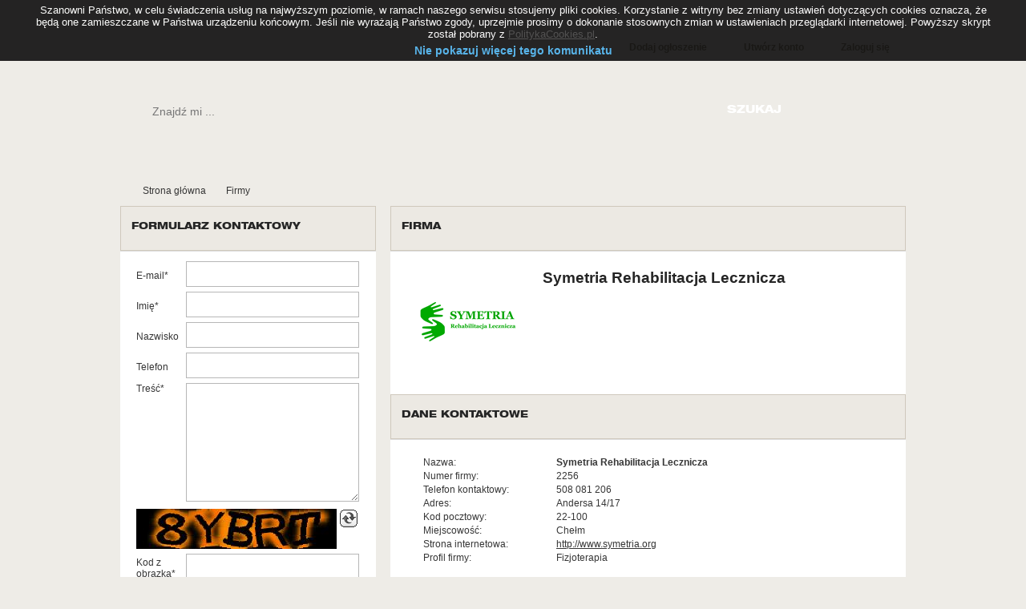

--- FILE ---
content_type: text/html; charset=utf-8
request_url: https://www.medkursy.pl/baza-firm/symetria-rehabilitacja-lecznicza,2256.html
body_size: 7800
content:
<!DOCTYPE html>
<html>
    <head>
        <title>Symetria Rehabilitacja Lecznicza - firmy z branży medycznej - medkursy.pl</title>
        <link href="/favicon.ico" rel="shortcut icon" type="image/x-icon" />
        <meta http-equiv="Content-Type" content="text/html; charset=utf-8"/>
            <meta name="viewport" content="width=device-width,initial-scale=1,maximum-scale=1,user-scalable=no">
    <meta http-equiv="X-UA-Compatible" content="IE=edge,chrome=1">
    <meta name="HandheldFriendly" content="true">
        <link href="/Content/css?v=4Av_AtFLHRDyKyR3XicyKflObcvmqfAoPvWueE0ZYs41" rel="stylesheet"/>

        <script src="/bundles/modernizr?v=_crq2QUT7I_NAMAaEv7T-Hgr0jkqYYHmaNBKKo2em_Q1"></script>

        <script src="/bundles/jquery?v=wlok7G7H2mp32MkmkQG__O7fmNxAAhlxD1JqaS0pQ5I1"></script>

        <script src="/bundles/jqueryval?v=kTAA0UCBP0L4CjEgW5xDZgQ1Izgx2SS20_k2_EV2U1o1"></script>

            <link rel="apple-touch-icon" href="/Images/apple_icon.png">
    <script>
      (function(i,s,o,g,r,a,m){i['GoogleAnalyticsObject']=r;i[r]=i[r]||function(){
      (i[r].q=i[r].q||[]).push(arguments)},i[r].l=1*new Date();a=s.createElement(o),
      m=s.getElementsByTagName(o)[0];a.async=1;a.src=g;m.parentNode.insertBefore(a,m)
      })(window,document,'script','//www.google-analytics.com/analytics.js','ga');
      ga('create', 'UA-60176655-1', 'auto');
      ga('send', 'pageview');
    </script>
        
        
        <link href="/BotDetectCaptcha.ashx?get=layoutStyleSheet" rel="stylesheet" type="text/css" />
    </head>
    <body>
        <div class="BACK">
            <div class="MAIN REL">
                <div class="TOP">
                    <div class="LOGO L">
	<a href="/" title="www.medkursy.pl">
		<img alt="" src="/Images/logo.png"/>
	</a>
</div>
                    
    <div class="L_MENU R">
        <a href="/dodaj-ogloszenie/" class="">Dodaj ogłoszenie</a>
        <span class="SPACER"></span>
        <a class="B_BACK" href="/konto/register/">Utw&#243;rz konto</a>
        <span class="SPACER"></span>
        <a class="A_BACK" href="/konto/login/">Zaloguj się</a>
        <div class="CLEAR"></div>
    </div>

                    <div class="CLEAR"></div>
                </div>
                <!--<div class="COLOR_MENU">
    <a href="/dodaj-kurs/" class="B_COLOR_M" title="Dodaj kurs">
        <div class="TEXT_NOBOOT">DODAJ</div>
        <span class="TEXT_BOOT">KURS</span>
        <span class="PLUS">
        <img alt="" src="/Images/plus.png"/>
        </span>
    </a>
    <a href="/dodaj-konferencje/" class="O_COLOR_M" title="Dodaj konferencję">
        <div class="TEXT_NOBOOT">DODAJ</div>
        <span class="TEXT_BOOT">KONFERENCJĘ</span>
        <span class="PLUS">
        <img alt="" src="/Images/plus.png"/>
        </span>
    </a>
    <a href="/dodaj-ogloszenie/" class="O_COLOR_R" title="Dodaj ogłoszenie">
        <div class="TEXT_NOBOOT">DODAJ</div>
        <span class="TEXT_BOOT">OGŁOSZENIE</span>
        <span class="PLUS">
        <img alt="" src="/Images/plus.png"/>
        </span>
    </a>
    <a href="/cennik/" class="O_COLOR_BL" title="Reklama">
        <div class="TEXT_NOBOOT">WYPROMUJ</div>
        <span class="TEXT_BOOT">SWOJĄ OFERTĘ</span>
        <span class="PLUS">
        <img alt="" src="/Images/heart.png"/>
        </span>
    </a>
</div>
<div class="MENU">
    <ul class="MENU_UL">
        <li class="MENU_PAD"><a href="/" title="www.medkursy.pl"><img alt="" src="/Images/home.png"/></a></li>
        <li class="SPAC_GRAY"></li>
        <li class="MENU_LI PARENT"><a href="/kursy/" title="Kursy">Kursy</a></li>
        <li class="SPAC_GRAY"></li>
        <li class="MENU_LI"><a href="/konferencje/" title="Konferencje">Konferencje</a></li>
        <li class="SPAC_GRAY"></li>
        <li class="MENU_LI"><a href="/baza-firm/" title="Firmy">Firmy</a></li>
        <li class="SPAC_GRAY"></li>
        <li class="MENU_LI"><a href="/praca/" title="Oferty pracy">Oferty pracy</a></li>
        <li class="SPAC_GRAY"></li>
        <li class="MENU_LI"><a href="/profile-uzytkownikow/" title="Użytkownicy">Użytkownicy</a></li>
        <li class="SPAC_GRAY"></li>
        <li class="MENU_LI"><a href="/szkoly/" title="Szkoły i Uczelnie">Szkoły i Uczelnie</a></li>
    </ul>
    <div class="CLEAR"></div>
</div>-->

                <div class="CLEAR"></div>		
				
                <div class="SEARCH">
    <div class="CONTENT">
<form action="/szukaj/" method="get">            <div class="CONT_L">
                <input class="CONT_L_INP SEARCH_INPUT" name="q" type="text" placeholder="Znajdź mi ..." />
            </div>
            <div class="CONT_R">
                <input class="BTN_CONT_R" type="submit" value="SZUKAJ" />
            </div>
            <div class="CLEAR"></div>
</form>    </div>
</div>
                

    <div class="SMALL_MENU">
        <a href="/" class="SM_HOME" title="www.medkursy.pl">Strona gł&#243;wna</a>
            <span class="SPACER_SM_MENU"></span>
                <a href="/baza-firm/" title="Firmy">Firmy</a>
    </div>


            
                <div class="CONTENT_MAIN">
                    <div class="CT_L">
<form action="/Contact/_BlockLeftContactUserForm/" data-ajax="true" data-ajax-mode="replace" data-ajax-update="#UserContact" id="form0" method="post"><input name="__RequestVerificationToken" type="hidden" value="-Rf1T2QV8-y90MsgQZDuH-TflfsLg-G1eOmDojF3dYfdcx9IkfusH1xUJylrekHra8chsZtl6N3WEYR8PDsk4mrpl0EWlHS9_eN95vcWURg1" />    <section id ="UserContact">
        <div class="MB20">
	<div class="CONT_TOP">
		<div class="TITLE">FORMULARZ KONTAKTOWY</div>
	</div>
    <div class="BOTT_CONT PAD_TAB">
        <input data-val="true" data-val-number="The field UserID must be a number." data-val-required="The UserID field is required." id="UserID" name="UserID" type="hidden" value="2256" />
        <input data-val="true" data-val-required="The Logged field is required." id="Logged" name="Logged" type="hidden" value="False" />
        <table class="TABLE">
            <tr>
                <td style="width: 60px;">
                    <label class="REQUIRE" for="Email">E-mail</label>
                </td>
                <td class="P5">
                    <input data-val="true" data-val-email="Pole E-mail jest wymagane" data-val-required="Pole E-mail jest wymagane" id="Email" name="Email" style="width: 197px;" type="text" value="" />
                    <span class="field-validation-valid" data-valmsg-for="Email" data-valmsg-replace="true"></span>
                </td>
            </tr>
            <tr>
                <td style="width: 60px;">
                    <label class="REQUIRE" for="Name">Imię</label>
                </td>
                <td class="P5">
                    <input data-val="true" data-val-required="Pole Imię jest wymagane" id="Name" name="Name" style="width: 197px;" type="text" value="" />
                    <span class="field-validation-valid" data-valmsg-for="Name" data-valmsg-replace="true"></span>
                </td>
            </tr>
            <tr>
                <td style="width: 60px;">
                    <label for="Surname">Nazwisko</label>
                </td>
                <td class="P5">
                    <input id="Surname" name="Surname" style="width: 197px;" type="text" value="" />
                </td>
            </tr>
            <tr>
                <td style="width: 60px;">
                    <label for="Phone">Telefon</label>
                </td>
                <td class="P5">
                    <input id="Phone" name="Phone" style="width: 197px;" type="text" value="" />
                </td>
            </tr>
            <tr>
                <td style="width: 60px; vertical-align: top;">
                    <label class="REQUIRE" for="Text">Treść</label>
                </td>
                <td class="P5">
                    <textarea cols="20" data-val="true" data-val-required="Pole Treść jest wymagane" id="Text" name="Text" rows="2" style="width: 197px; height: 130px;">
</textarea>
                    <span class="field-validation-valid" data-valmsg-for="Text" data-valmsg-replace="true"></span>
                </td>
            </tr>
                <tr>
                    <td class="P5" colspan="2">
                        <div>

                            


  <div class="LBD_CaptchaDiv" id="MvcCaptcha_CaptchaDiv" style="width: 280px !important; height: 50px !important;"><!--
 --><div class="LBD_CaptchaImageDiv" id="MvcCaptcha_CaptchaImageDiv" style="width: 250px !important; height: 50px !important;"><!--
   --><a target="_blank" href="http://captcha.com/asp.net-captcha-info.html" title="BotDetect CAPTCHA ASP.NET Form Validation" onclick="MvcCaptcha.OnHelpLinkClick(); return MvcCaptcha.FollowHelpLink;"><img class="LBD_CaptchaImage" id="MvcCaptcha_CaptchaImage" src="/BotDetectCaptcha.ashx?get=image&amp;c=MvcCaptcha&amp;t=373a4f5670a04dad815a5f59ba7d5207" alt="CAPTCHA" /></a><!-- --></div><!--
 --><div class="LBD_CaptchaIconsDiv" id="MvcCaptcha_CaptchaIconsDiv" style="width: 24px !important;"><!--
   --><a class="LBD_ReloadLink" id="MvcCaptcha_ReloadLink" href="#" onclick="MvcCaptcha.ReloadImage(); this.blur(); return false;" title="Change the CAPTCHA code"><img class="LBD_ReloadIcon" id="MvcCaptcha_ReloadIcon" src="/BotDetectCaptcha.ashx?get=ReloadIcon" alt="Change the CAPTCHA code" /></a><!--
 --></div>
    <script src="/BotDetectCaptcha.ashx?get=clientScriptInclude" type="text/javascript"></script>
    <script type="text/javascript">
    //<![CDATA[
      BotDetect.Init('MvcCaptcha', '373a4f5670a04dad815a5f59ba7d5207', 'CaptchaCode', true, true, true, false, 3600, 7200, 0, true);
    //]]>
    </script>
    <script type="text/javascript">
    //<![CDATA[
      try{(function(){var bdrsn = document.createElement('script'); bdrsn.type = 'text/javascript'; bdrsn.async = true; bdrsn.src = document.location.protocol + '//remote.captcha.com/include.js?i=ATABMAEwATMBMAIxNhQ0rNQkgI3JWozwUUEUEwXspoPF3w'; var fsn = document.getElementsByTagName('script')[0]; fsn.parentNode.insertBefore(bdrsn, fsn);})();} catch(err){}
    //]]>
    </script>
    <input type="hidden" name="LBD_VCID_MvcCaptcha" id="LBD_VCID_MvcCaptcha" value="373a4f5670a04dad815a5f59ba7d5207" />
    <input type="hidden" name="LBD_BackWorkaround_MvcCaptcha" id="LBD_BackWorkaround_MvcCaptcha" value="0" />
  </div>


                        </div>
                    </td>
                </tr>
                <tr>
                    <td style="width: 60px;"><label class="REQUIRE" for="CaptchaCode">Kod z obrazka</label></td>
                    <td class="P5">
                        <div>
                            <input id="CaptchaCode" name="CaptchaCode" style="width: 197px;" type="text" value="" />
                            <span class="field-validation-valid" data-valmsg-for="CaptchaCode" data-valmsg-replace="true"></span>
                        </div>
                    </td>
                </tr>
                <tr>
                    <td style="width: 60px;"></td>
                    <td class="P5">
                        <p>
                            <input data-val="true" data-val-required="The Zgoda field is required." data-val-requiredif="Pole Wyrażam zgodę jest wymagane" data-val-requiredif-dependentproperty="Logged" data-val-requiredif-targetvalue="false" id="Agreement" name="Agreement" type="checkbox" value="true" /><input name="Agreement" type="hidden" value="false" />
                            <label for="Agreement" class="REQUIRE">Wyrażam zgodę na przetwarzanie moich danych osobowych, zgodnie z treścią ustawy z dn. 29 sierpnia 1997r. o ochronie danych osobowych(Dz. U. z 1997r Nr 133 poz. 883)</label>
                            <span class="field-validation-valid" data-valmsg-for="Agreement" data-valmsg-replace="true"></span>
                        </p>
                    </td>
                </tr>
            <tr>
                <td style="width: 60px;"></td>
                <td class="P5">
                    <div class="OR_L_BUTT R">
                        <input type="submit" class="OR_R_BUTT OR_R_BUTTB" value="Wyślij"/>
                    </div>
                </td>
            </tr>
        </table>
    </div>
</div>    
    </section>
</form>
                    </div>
                    <div class="CT_R">
                        

<div class="CONT_TOP">
	<div class="TITLE">FIRMA</div>					
	<div class="CLEAR"></div>
</div>
<div class="BOTT_CONT">
	<div class="PAD_CI">
		<div class="COURSE_INFO">
            <img src="/Uploads/User/2256/Images/Logo symetria.png?width=135&amp;height=135&amp;bgcolor=white" alt=""/>
			<div class="CLEAR"></div>
		</div>
								
		<div class="COURSE_INFO_R">
			<p class="TTITLE">Symetria Rehabilitacja Lecznicza</p>
		</div>
		<div class="CLEAR"></div>
	</div>
</div>	
<div class="CONT_TOP">
    <div class="TITLE">DANE KONTAKTOWE</div>	
    <div class="CLEAR"></div>
</div>
<div class="BOTT_CONT">
    <div class="BC_BOTT">
        <div class="LEFT">
            <table class="TABLE_CD TDFULL">
                <tr>
                    <th>Nazwa:</th>
                    <td class="B">Symetria Rehabilitacja Lecznicza</td>
                </tr>
                <tr>
                    <th>Numer firmy:</th>
                    <td>2256</td>
                </tr>
                    <tr>
                        <th>Telefon kontaktowy:</th>
                        <td>508 081 206</td>
                    </tr>
                                    <tr>
                        <th>Adres:</th>
                        <td>Andersa 14/17</td>
                    </tr>
                                    <tr>
                        <th>Kod pocztowy:</th>
                        <td>22-100</td>
                    </tr>
                                    <tr>
                        <th>Miejscowość:</th>
                        <td>Chełm</td>
                    </tr>
                                    <tr>
                        <th>Strona internetowa:</th>
                        <td><a href="http://www.symetria.org" class="LINK">http://www.symetria.org</a></td>
                    </tr>
                                    <tr>
                        <th>Profil firmy:</th>
                        <td>  
	                            <span class="L">Fizjoterapia</span>
                        </td>
                    </tr>
            </table>
        </div>
        <div class="CLEAR"></div>
    </div>
</div>
<div>				
	<div class="CONT_TOP">
		<div class="TITLE">OFERTA</div>
		<a href="/dodaj-ogloszenie/" class="ORANGE_BTN_L">
			<span class="ORANGE_BTN_R">Dodaj ogłoszenie</span>
		</a>
	</div>
	<div class="BOTT_CONT">
	    <div class="BC_BOTT LIGHTER READ">
    Brak danych
   	        	        <div class="CLEAR"></div>				
	    </div>
	</div>
	<div class="CLEAR"></div>				
</div>


    <div class="CONT_TOP">
        <div class="TITLE">OPIS</div>	
    </div>
    <div class="BOTT_CONT">
        <div class="BC_BOTT READ PB50">
            <p><strong>KURS MOBILIZACJE TKANEK MIĘKKICH (MTM)</strong></p>
<p>Szkolenie ma charakter eklektyczny i obejmuje doniesienia z wybranych systemów szeroko rozumianej terapii manualnej – min. z: masażu łącznotkankowego i segmentarnego, manualnej medycyny mięśniowo-szkieletowej, terapii manualnej holistycznej, rehabilitacji odruchową lokomocją, mięśniowo-powięziowego uwalniania, technik rozluźniania pozycyjnego, głębokiego systemu stabilizacji mięśniowej, medycyny ortopedycznej, masażu głębokiego, rehabilitacji opartej na patobiomechanice, terapii nerwowo-mięśniowej i innych – zintegrowanych neurofizjologiczną koncepcją terapii manualnej tkanek miękkich. Szkolenie ma charakter podyplomowego dokształcania zawodowego: fizjoterapeutów, masażystów i lekarzy. Szkolenie składa się z trzech odrębnych i zamkniętych tematycznie modułów.</p>
<p> </p>
<p><strong>Moduł I: MOBILIZACJE TKANEK MIĘKKICH (MTM I)</strong></p>
<p>Ramowy program 20 godzinnego kursu (godz. wykładowe):</p>
<p>Celem szkolenia jest doskonalenie manualnej oceny i normalizacji dysfunkcji tkanek miękkich opartej na technikach bezpośrednich.</p>
<p>Zagadnienia teoretyczne:</p>
<p><strong>Zagadnienia praktyczne:</strong></p>
<p><span style="text-decoration: underline;">Górny kwadrant ciała</span>:</p>
<ul>
<li>Anatomia palpacyjna i topograficzna struktur górnego kwadrantu ciała.</li>
<li>Badanie i mobilizacje skóry, tkanki łącznej podskórnej, powięzi powierzchownej, powięzi głębokich, więzadeł i mięśni okolic: głowy i szyi, obręczy barkowej, klatki piersiowej i pleców, ramienia, przedramienia i ręki.</li>
</ul>
<p><span style="text-decoration: underline;">Dolny kwadrant ciała</span>:</p>
<ul>
<li>Anatomia palpacyjna i topograficzna struktur dolnego kwadrantu ciała.</li>
<li>Badanie i mobilizacje skóry, tkanki łącznej podskórnej, powięzi powierzchownej, powięzi głębokich, więzadeł i mięśni okolic: brzucha i lędźwi, obręczy biodrowej, biodra i uda, podudzia i stopy.</li>
</ul>
<p><span style="text-decoration: underline;">Techniki dodatkowe</span>:</p>
<p>– PIR kluczowych mięśni;</p>
<p>– badanie i dezaktywacja mięśniowych punktów spustowych;</p>
<p>– ocena i dezaktywacja aktywnych blizn.</p>
<p><span style="text-decoration: underline;">Zagadnienia kliniczne</span>:</p>
<p>– wybrane wzorce zaburzeń powięzi powierzchownej;</p>
<p>– wybrane wzorce zaburzeń powięzi głębokich;</p>
<p>– fenomen łańcuchów dysfunkcji układu ruchu, ich ogniw pierwotnych i wtórnych;</p>
<p>– strategia terapeutyczna;</p>
<p>– reakcje pozabiegowe;</p>
<p>– przeciwwskazania do MTM.</p>
<p> </p>
<p><strong>Prowadzenie kursu:</strong></p>
<p>mgr fizjoterapii Zbigniew Nowosad – terapeuta i nauczyciel terapii manualnej oraz mgr fizjoterapii Jarosław Woźnicki – terapeuta i nauczyciel terapii manualnej. Szkolenie i prowadzący posiadają akredytację Polskiego Towarzystwa Terapii Manualnej w Modelu Holistycznym. Cena kursu: 600 zł za moduł (w cenie kursu książka „Mobilizacje tkanek miękkich” dla każdego uczestnika)</p>
<p> </p>
<p><strong>Kontakt – informacje i zapisy: </strong>Jarosław Woźnicki, tel. 508 081 206, e-mail: <a href="mailto:jarekwoznicki@op.pl">jarekwoznicki@op.pl</a> ; <a href="http://www.symetria.org">www.symetria.org</a></p>
<p> </p>
        </div>
    </div>
    <div class="CLEAR"></div>

                    </div>
                    <div class="CLEAR"></div>
                </div>
			

<div class="BLACK_AREA">
	<div class="BLACK_COLUMN">
	    <div class="BLACK_COL_TITLE">
	        KURSY W MIASTACH
	    </div>
                <a class="LIST_LEVEL_BLACK" href="/pomorskie/sopot/" title="kursy Sopot">kursy Sopot</a>    
                <a class="LIST_LEVEL_BLACK" href="/mazowieckie/warszawa/" title="kursy Warszawa">kursy Warszawa</a>    
                <a class="LIST_LEVEL_BLACK" href="/warminsko-mazurskie/olsztyn/" title="kursy Olsztyn">kursy Olsztyn</a>    
                <a class="LIST_LEVEL_BLACK" href="/podlaskie/lomza/" title="kursy Łomża">kursy Łomża</a>    
                <a class="LIST_LEVEL_BLACK" href="/malopolskie/zakopane/" title="kursy Zakopane">kursy Zakopane</a>    
		<div class="CLEAR"></div>
	</div>
	<div class="BLACK_COLUMN">
		<div class="BLACK_COL_TITLE">
			KURSY TEMATYCZNE
		</div>
            <a class="LIST_LEVEL_BLACK" href="/psychologia/" title="Kursy psychologiczne">Kursy psychologiczne</a>  
            <a class="LIST_LEVEL_BLACK" href="/pielegniarstwo/" title="Kursy pielęgniarskie">Kursy pielęgniarskie</a>  
            <a class="LIST_LEVEL_BLACK" href="/kosmetologia/" title="Kursy kosmetyczne">Kursy kosmetyczne</a>  
            <a class="LIST_LEVEL_BLACK" href="/lekarze/" title="Kursy dla lekarzy">Kursy dla lekarzy</a>  
            <a class="LIST_LEVEL_BLACK" href="/zdrowie-publicze/" title="Kursy zdrowie publicze">Kursy zdrowie publicze</a>  
		<div class="CLEAR"></div>
	</div>
	<div class="BLACK_COLUMN">
		<div class="BLACK_COL_TITLE">
			NAJPOPULARNIEJSZE
		</div>
            <a class="LIST_LEVEL_BLACK" href="/kurs-z-zakresu-peelingow-i-oczyszczania-twarzy-szyi-i-dekoltu,9BC1D4.html" title="Kurs z zakresu peeling&#243;w i oczyszczania twarzy, szyi i dekoltu">Kurs z zakresu peeli...
</a>    
            <a class="LIST_LEVEL_BLACK" href="/protetyka-uzupelnienia-protetyczne-stale-i-ruchome,84AB04.html" title="Protetyka-uzupełnienia protetyczne stałe i ruchome">Protetyka-uzupełnien...
</a>    
            <a class="LIST_LEVEL_BLACK" href="/ortodoncja-cz-i-ii-iii-iv,0545C3.html" title="Ortodoncja cz. I, II, III, IV ">Ortodoncja cz. I, II...
</a>    
            <a class="LIST_LEVEL_BLACK" href="/kurs-osocza-bogatoplytkowego-prp,D8AC21.html" title="Kurs osocza bogatopłytkowego PRP">Kurs osocza bogatopł...
</a>    
            <a class="LIST_LEVEL_BLACK" href="/zastosowanie-i-praktyczne-zabiegi-kwasem-hialuronowym-i-wypelniaczami,D41739.html" title="Zastosowanie i praktyczne  zabiegi kwasem hialuronowym i wypełniaczami">Zastosowanie i prakt...
</a>    
		<div class="CLEAR"></div>
	</div>
	<div class="BLACK_COLUMN">
		<div class="BLACK_COL_TITLE">MEDKURSY.PL</div>
		<a class="LIST_LEVEL_BLACK" href="/regulamin/" title="Regulamin">Regulamin</a>
		<a class="LIST_LEVEL_BLACK" href="/polityka-prywatnosci/" title="Polityka prywatności">Polityka prywatności</a>
		<a class="LIST_LEVEL_BLACK" href="/cennik/" title="Cennik">Cennik</a>
		<a class="LIST_LEVEL_BLACK" href="/kontakt/" title="Kontakt">Kontakt</a>
		<div class="CLEAR"></div>
	</div>

	<div class="CLEAR"></div>
</div>		
<div class="FOOTER">
	Copyright ©2010 medkursy.pl, wszelkie prawa zastrzeżone. Korzystanie z serwisu oznacza akceptację <a href="/regulamin/">regulaminu</a>.
	<div style="float:right">
        <a href="/" style="text-decoration: underline;">Polska</a> |
        <a href="http://www.medcourses.us">USA</a>
    </div>
</div>
            </div>
        </div>
        
        <script type="text/javascript">
    /* <![CDATA[ */
    var google_conversion_id = 1031109415;
    var google_conversion_language = "en";
    var google_conversion_format = "3";
    var google_conversion_color = "ffffff";
    var google_conversion_label = "XlmACJfA5QMQp_bV6wM";
    var google_conversion_value = 0;
    /* ]]> */
</script>
<script type="text/javascript" src="https://www.googleadservices.com/pagead/conversion.js"></script>
<noscript>
    <div style="display: inline;">
        <img height="1" width="1" style="border-style: none;" alt="" src="https://www.googleadservices.com/pagead/conversion/1031109415/?value=0&amp;label=XlmACJfA5QMQp_bV6wM&amp;guid=ON&amp;script=0"/>
    </div>
</noscript>
    </body>
</html>

--- FILE ---
content_type: text/javascript
request_url: https://www.medkursy.pl/BotDetectCaptcha.ashx?get=clientScriptInclude
body_size: 7284
content:
if (typeof(BotDetect) == "undefined") { // start single inclusion guard

  BotDetect = function(captchaId, instanceId, inputId, autoFocusInput, autoClearInput, autoUppercaseInput, autoReloadExpiredImage, autoReloadPeriod, autoReloadTimeout, soundStartDelay, limitSoundRegeneration) {
    this.Id = captchaId;
    this.InstanceId = instanceId;

    // Captcha image properties
    var imageId = captchaId + "_CaptchaImage";
    this.Image = document.getElementById(imageId);
    this.ImagePlaceholder = this.Image.parentNode;

    this.ControlsDisabled = false;

    // check for Captcha Reload icon presence
    var reloadLinkId = captchaId + "_ReloadLink";
    var reloadLink = document.getElementById(reloadLinkId);
    if (reloadLink) {
      // show Captcha Reload icon
      reloadLink.style.cssText = 'display: inline-block !important';

      // init reloading elements
      this.NewImage = null;
      this.ProgressIndicator = null;
      this.ReloadTimer = null;
      this.ReloadTimerTicks = 0;

      // Captcha image auto-reloading
      this.AutoReloadPeriod = Math.max((autoReloadPeriod - 10), 10) * 1000;
      this.AutoReloadTimeout = autoReloadTimeout * 1000;
      this.AutoReloadExpiredImage = autoReloadExpiredImage;
      this.AutoReloadPeriodSum = 0;
      this.AutoReloading = false;
      if (autoReloadExpiredImage) {
        if (this.AutoReloadTimer) { clearTimeout(this.AutoReloadTimer); }
        var self = this;
        this.AutoReloadTimer = setTimeout(
          function() {
            clearTimeout(self.AutoReloadTimer);
            if (self.AutoReloadPeriodSum >= self.AutoReloadTimeout) { self.DisableControls(); self.SessionExpired = true; return; }
            self.AutoReloading = true;
            self.ReloadImage();
            self.AutoReloading = false;
            self.AutoReloadPeriodSum += self.AutoReloadPeriod;
            self = null;
          },
          self.AutoReloadPeriod
        );
      }
    }

    // pre-load disabled reload icon
    var reloadIcon = document.getElementById(this.Id + "_ReloadIcon");
    if (reloadIcon) {
      this.ReloadIconSrc = document.getElementById(this.Id + "_ReloadIcon").src;
      this.DisabledReloadIconSrc = null;
      var preloadedReloadIcon = document.createElement('img');
      var self2 = this;
      preloadedReloadIcon.onload = function() {
        self2.DisabledReloadIconSrc = this.src;
        self2 = null;
      };
      preloadedReloadIcon.src = this.ReloadIconSrc.replace('ReloadIcon', 'DisabledReloadIcon');
    }

    // Captcha sound properties
    this.SoundStartDelay = soundStartDelay;
    this.LimitSoundRegeneration = limitSoundRegeneration;
    this.SoundPlayed = false;
    this.SoundPlayDelayed = false;
    var soundLinkId = captchaId + "_SoundLink";
    var soundLink = document.getElementById(soundLinkId);
    if (soundLink) {
      this.SoundUrl = soundLink.href;
    }
    var soundPlaceholderId = captchaId + "_AudioPlaceholder";
    this.SoundPlaceholder = document.getElementById(soundPlaceholderId);

    // pre-load disabled sound icon
    var soundIcon = document.getElementById(this.Id + "_SoundIcon");
    if (soundIcon) {
      this.SoundIconSrc = document.getElementById(this.Id + "_SoundIcon").src;
      this.DisabledSoundIconSrc = null;
      var preloadedSoundIcon = document.createElement('img');
      var self3 = this;
      preloadedSoundIcon.onload = function() {
        self3.DisabledSoundIconSrc = this.src;
        self3 = null;
      };
      preloadedSoundIcon.src = this.SoundIconSrc.replace('SoundIcon', 'DisabledSoundIcon');
    }

    // Captcha input textbox properties
    this.ValidationUrl = this.Image.src.replace('get=image', 'get=validationResult');

    // Captcha help link properties
    this.FollowHelpLink = true;

    // Captcha code user input element registration, helpers & processing
    if (!inputId) return;
    this.InputId = inputId;
    var input = document.getElementById(inputId);
    if (!input) return;

    input.Captcha = this; // allow access to the BotDetect object via the input element
    this.ValidationResult = false; // used for Ajax validation

    // automatic input processing
    this.AutoFocusInput = autoFocusInput;
    this.AutoClearInput = autoClearInput;
    if (autoUppercaseInput) {
      input.style.textTransform = 'uppercase';
    }
  };

  BotDetect.Init = function(captchaId, instanceId, inputId, autoFocusInput, autoClearInput, autoUppercaseInput, autoReloadExpiredImage, autoReloadPeriod, autoReloadTimeout, soundStartDelay, limitSoundRegeneration) {
    var inputIdString = null;
    if (inputId) {
      inputIdString = "'" + inputId + "'";
    }

    var actualInitialization = new Function("if (document.getElementById('" + captchaId + "_CaptchaImage')) { window['" + captchaId + "'] = new BotDetect('" + captchaId + "', '" + instanceId + "', " + inputIdString + ", " + autoFocusInput + ", " + autoClearInput + ", " + autoUppercaseInput + ", " + autoReloadExpiredImage + ", " + autoReloadPeriod + ", " + autoReloadTimeout + ", " + soundStartDelay + ", " + limitSoundRegeneration + "); window['" + captchaId + "'].PostInit(); }");

    if ( (typeof(Sys) != "undefined") && (typeof(Sys.Application) != "undefined") ) {
      // ASP.NET Ajax initialization
      Sys.Application.add_load(actualInitialization);
    } else if (typeof(window.jQuery) != "undefined") {
      // jQuery initalization
      jQuery(actualInitialization);
    } else {
      // regular initialization
      BotDetect.RegisterHandler(window, 'domready', actualInitialization, false);
    }

    // back button image reload to avoid cache issues
    if (window.opera) {
      BotDetect.RegisterHandler(window, 'popstate', function (e) { window[captchaId].ReloadImage(); }, false);
    } else if (window.chrome) {
      BotDetect.RegisterHandler(window, 'domready', function (e) { var el = document.getElementById("LBD_BackWorkaround_" + captchaId); if (el.value == "0") { el.value = "1"; } else { el.value = "0"; window[captchaId].ReloadImage(); } }, false);
    } else { // firefox & safari
      BotDetect.RegisterHandler(window, 'pageshow', function (e) { var el = document.getElementById("LBD_BackWorkaround_" + captchaId); if (el.value == "0") { el.value = "1"; } else { window[captchaId].ReloadImage(); } }, false);
    }
  };


  // constants
  BotDetect.ReloadTimerMaxTicks = 100;
  BotDetect.ReloadTimerDelay = 250;
  BotDetect.MillisecondsInAMinute = 60000;
  BotDetect.AjaxTimeout = 10000;
  BotDetect.MinSoundCooldown = 2000;


  // CAPTCHA image reloading
  BotDetect.prototype.ReloadImage = function() {
    if (this.Image && !this.ReloadInProgress && !this.SessionExpired && (!this.ControlsDisabled || this.SoundPlayDelayed)) {
      this.ReloadInProgress = true;
      this.DisableControls();
      this.ProgressIndicator = document.createElement('span');
      this.ProgressIndicator.className = 'LBD_ProgressIndicator';
      this.ProgressIndicator.appendChild(document.createTextNode('.'));
      this.PreReloadImage();

      var imageUrl = BotDetect.UpdateTimestamp(this.Image.src);
      this.InitNewImage(imageUrl);

      this.ImagePlaceholder.innerHTML = '';
      this.ImagePlaceholder.appendChild(this.ProgressIndicator);

      this.ShowProgress();
    }
  };

  BotDetect.prototype.InitNewImage = function(imageUrl) {
    this.NewImage = document.createElement('img');
    var self = this;
    this.NewImage.onload = function() {
      if (self.NewImage && self.ImagePlaceholder && self.ProgressIndicator) {
        self.ImagePlaceholder.innerHTML = '';
        self.ImagePlaceholder.appendChild(self.NewImage);
        self.Image = self.NewImage;
        self.ProgressIndicator = null;
        self.PostReloadImage();
        self = null;
      }
    };
    this.NewImage.id = this.Image.id;
    this.NewImage.alt = this.Image.alt;
    this.NewImage.src = imageUrl;
  };

  BotDetect.prototype.ShowProgress = function() {
    if (this.ProgressIndicator && (this.ReloadTimerTicks < BotDetect.ReloadTimerMaxTicks)) {
      this.ReloadTimerTicks = this.ReloadTimerTicks + 1;
      this.UpdateProgressIndicator();
      var self = this;
      this.ReloadTimer = setTimeout(function() { self.ShowProgress(); self = null; }, BotDetect.ReloadTimerDelay);
    } else {
      clearTimeout(this.ReloadTimer);
      this.ReloadTimerTicks = 0;
      this.ReloadInProgress = false;
    }
  };

  BotDetect.prototype.UpdateProgressIndicator = function() {
    if (0 == this.ProgressIndicator.childNodes.length) {
      this.ProgressIndicator.appendChild(document.createTextNode('.'));
      return;
    }
    if (0 === this.ReloadTimerTicks % 5) {
      this.ProgressIndicator.firstChild.nodeValue = '.';
    } else {
      this.ProgressIndicator.firstChild.nodeValue = this.ProgressIndicator.firstChild.nodeValue + '.';
    }
  };


  // CAPTCHA sound playing
  BotDetect.prototype.PlaySound = function() {
    if (!document.getElementById || this.SoundPlayingInProgess || (this.ControlsDisabled && !this.SoundPlayDelayed)) { return; }

    this.DisableControls();

    if (this.LimitSoundRegeneration && !BotDetect.SoundReplaySupported()) {
      // reload the captcha image and play the new sound
      if (this.SoundPlayed) {
        this.SoundPlayDelayed = true;
        this.ReloadImage();
        return;
      }
    }

    this.SoundPlayingInProgess = true;

    if (BotDetect.UseHtml5Audio()) { // html5 audio
      var self = this;
      var sound = document.getElementById('LBD_CaptchaSoundAudio_' + this.Id);
      if (sound) { // replay existing audio, with the correct delay
        sound.currentTime = 0;

        this.SoundStartDelayTimer = setTimeout(
          function() {
            if (self) {
              clearTimeout(self.SoundStartDelayTimer);
              self.PrePlaySound();
              var sound = document.getElementById('LBD_CaptchaSoundAudio_' + self.Id);
              sound.play();
            }
          },
          this.SoundStartDelay
        );

      } else { // play new audio
        this.SoundPlaceholder.innerHTML = '';
        var soundUrl = this.SoundUrl;
        soundUrl = BotDetect.UpdateTimestamp(soundUrl);
        soundUrl = BotDetect.DetectSsl(soundUrl);
        sound = new Audio(soundUrl);
        sound.id = 'LBD_CaptchaSoundAudio_' + this.Id;
        sound.type = 'audio/wav';
        sound.autobuffer = false;
        sound.loop = false;
        sound.autoplay = false;
        sound.preload = 'auto';
        this.SoundPlaceholder.appendChild(sound);

        sound.load();
        BotDetect.RegisterHandler( // start counting the starting delay only when the sound is loaded
          sound,
          'canplay',
          function() {
            if (self) {
              self.SoundStartDelayTimer = setTimeout(
                function() {
                  clearTimeout(self.SoundStartDelayTimer);
                  self.PrePlaySound();
                  var sound = document.getElementById('LBD_CaptchaSoundAudio_' + self.Id);
                  sound.play();
                },
                this.SoundStartDelay
              );
            }
          },
          false
        );
      }

      // enable controls & other after-play cleanup
      BotDetect.RegisterHandler(
        sound,
        'ended',
        function() {
          if (self) {
            var sound = document.getElementById('LBD_CaptchaSoundAudio_' + self.Id);
            if (sound.duration == 1) { // Android 4.0.4 issue
              sound.play();
            } else {
              self.SoundPlayingInProgess = false;
              self.EnableControls();
              self = null;
            }
          }
        },
        false
      );

    } else { // xhtml embed + object
      this.SoundPlaceholder.innerHTML = '';
      var self = this;
      this.SoundStartDelayTimer = setTimeout(
        function() {
          clearTimeout(self.SoundStartDelayTimer);
          self.PrePlaySound();
          self.StartXhtmlSoundPlayback();
        },
        this.SoundStartDelay
      );
    }

    this.SoundPlayed = true;
  };


  BotDetect.prototype.StartXhtmlSoundPlayback = function() {
    var soundUrl = this.SoundUrl;
    soundUrl = BotDetect.UpdateTimestamp(soundUrl);
    soundUrl = BotDetect.DetectSsl(soundUrl);

    var objectSrc = "<object id='LBD_CaptchaSoundObject_" + this.Id + "' classid='clsid:22D6F312-B0F6-11D0-94AB-0080C74C7E95' height='0' width='0' style='width:0; height:0;'><param name='AutoStart' value='1' /><param name='Volume' value='0' /><param name='PlayCount' value='1' /><param name='FileName' value='" + soundUrl + "' /><embed id='LBD_CaptchaSoundEmbed' src='" + soundUrl + "' autoplay='true' hidden='true' volume='100' type='" + BotDetect.GetMimeType() + "' style='display:inline;' /></object>";

    this.SoundPlaceholder.innerHTML = objectSrc;

    var self = this;
    this.SoundCooldownTimer = setTimeout(
      function() {
        if (self) {
          clearTimeout(self.SoundCooldownTimer);
          self.SoundPlayingInProgess = false;
          self.EnableControls();
          self = null;
        }
      },
      BotDetect.MinSoundCooldown
    );
  };


  // input element access
  BotDetect.prototype.GetInputElement = function() {
    return document.getElementById(this.InputId);
  };

  // CAPTCHA Ajax validation
  BotDetect.prototype.Validate = function() {
    if(BotDetect.AjaxError) { return true; } // temporary to allow full form post
    var input = this.GetInputElement();
    if (!input || !input.value || input.value.length < 0) {
      this.AjaxValidationFailed();
      return false;
    }
    if (!this.ValidationResult) {
      this.PreAjaxValidate();
      this.StartValidation();
    }
    return this.ValidationResult;
  };

  BotDetect.prototype.StartValidation = function() {
    var input = this.GetInputElement();
    var url = this.ValidationUrl + '&i=' + input.value;
    var self = this;
    var callback = function(y) {
      clearTimeout(self.AjaxTimer);
      if (200 != y.status) { self.AjaxValidationError(); self = null; return; }
      var validationResult = false;
      var parsed = BotDetect.ParseJson(y.responseText);
      if (parsed) {
        validationResult = parsed;
      }
      self.EndValidation(validationResult);
      self = null;
    }
    this.AjaxTimer = setTimeout(self.AjaxValidationError, BotDetect.AjaxTimeout);
    BotDetect.Get(url, callback);
  };

  BotDetect.prototype.EndValidation = function(result) {
    if (result) {
      this.ValidationResult = true;
      this.AjaxValidationPassed();
    } else {
      this.AjaxValidationFailed();
    }
  };

  BotDetect.ParseJson = function(jsonString) {
    var resultObj = null;
    if ("undefined" != typeof(JSON) && "function" == typeof(JSON.parse)) {
      resultObj = JSON.parse(jsonString);
    }
    if (!resultObj) {
      resultObj = eval('(' + jsonString + ')');
    }
    return resultObj;
  };


  // custom CAPTCHA events

  BotDetect.prototype.PostInit = function() {
  };

  BotDetect.prototype.PreReloadImage = function() {
    this.ClearInput();
    this.FocusInput();
  };

  BotDetect.prototype.PostReloadImage = function() {
    this.ValidationUrl = this.Image.src.replace('get=image', 'get=validationResult');

    if (this.AutoReloadExpiredImage) {
      if (this.AutoReloadTimer) { clearTimeout(this.AutoReloadTimer); }
      var self = this;
      this.AutoReloadTimer = setTimeout(
        function() {
          clearTimeout(self.AutoReloadTimer);
          if (self.AutoReloadPeriodSum >= self.AutoReloadTimeout) { self.DisableControls(); self.SessionExpired = true; return; }
          self.AutoReloading = true;
          self.ReloadImage();
          self.AutoReloading = false;
          self.AutoReloadPeriodSum += self.AutoReloadPeriod;
          self = null;
        },
        self.AutoReloadPeriod
      );
    }

    if (this.SoundIconSrc) {
      this.SoundPlaceholder.innerHTML = '';
      this.SoundPlayed = false;
      if (this.SoundPlayDelayed) {
        this.PlaySound();
        this.SoundPlayDelayed = false;
      } else {
        this.EnableControls();
      }
    } else {
      this.EnableControls();
    }
  };

  BotDetect.prototype.PrePlaySound = function() {
    this.FocusInput();
  };

  BotDetect.prototype.OnHelpLinkClick = function() {
  };

  BotDetect.prototype.PreAjaxValidate = function() {
  };

  BotDetect.prototype.AjaxValidationFailed = function() {
    this.ReloadImage();
  };

  BotDetect.prototype.AjaxValidationPassed = function() {
  };

  BotDetect.prototype.AjaxValidationError = function() {
    BotDetect.Xhr().abort();
    BotDetect.AjaxError = true;
  };

  BotDetect.RegisterCustomHandler = function(eventName, userHandler) {
    var oldHandler = BotDetect.prototype[eventName];
    BotDetect.prototype[eventName] = function() {
      oldHandler.call(this);
      userHandler.call(this);
    }
  };

  // input processing
  BotDetect.prototype.FocusInput = function() {
    var input = this.GetInputElement();
    if (!this.AutoFocusInput || !input) return;
    if (this.AutoReloading) return;
    input.focus();
  };

  BotDetect.prototype.ClearInput = function() {
    var input = this.GetInputElement();
    if (!this.AutoClearInput || !input) return;
    input.value = '';
  };


  // helpers

  BotDetect.UpdateTimestamp = function(url) {
    var i = url.indexOf('&d=');
    if (-1 !== i) {
      url = url.substring(0, i);
    }
    return url + '&d=' + BotDetect.GetTimestamp();
  };

  BotDetect.GetTimestamp = function() {
    var d = new Date();
    var t = d.getTime() + (d.getTimezoneOffset() * BotDetect.MillisecondsInAMinute);
    return t;
  };

  BotDetect.DetectSsl = function(url) {
    var i = url.indexOf('&e=');
    if(-1 !== i) {
      var len = url.length;
      url = url.substring(0, i) + url.substring(i+4, len);
    }
    if (document.location.protocol === "https:") {
      url = url + '&e=1';
    }
    return url;
  };

  BotDetect.GetMimeType = function() {
    var mimeType = "audio/x-wav";
    return mimeType;
  };

  BotDetect.UseHtml5Audio = function() {
    var html5SoundSupported = false;
    if (BotDetect.DetectAndroid() || BotDetect.DetectIOS()) {
      html5SoundSupported = true;  // Android says it can't play audio even when it can; assuming iOS uses Html5 simplifies further browser checks
    } else {
      var browserCompatibilityCheck = document.createElement('audio');
      html5SoundSupported = (
        !!(browserCompatibilityCheck.canPlayType) &&
        !!(browserCompatibilityCheck.canPlayType("audio/wav")) &&
        !BotDetect.DetectIncompatibleAudio() // some browsers say they support the audio even when they have issues playing it
      );
    }
    return html5SoundSupported;
  };

  BotDetect.DetectIncompatibleAudio = function() {
    return BotDetect.DetectFirefox3() || BotDetect.DetectSafariSsl();
  };

  BotDetect.DetectAndroid = function() {
    var detected = false;
    if (navigator && navigator.userAgent) {
      var matches = navigator.userAgent.match(/Linux; U; Android/);
      if (matches) {
        detected = true;
      }
    }
    return detected;
  };

  BotDetect.DetectIOS = function() {
    var detected = false;
    if (navigator && navigator.userAgent) {
      var matches = navigator.userAgent.match(/like Mac OS/);
      if (matches) {
        detected = true;
      }
    }
    return detected;
  };

  BotDetect.DetectFirefox3 = function() {
    var detected = false;
    if (navigator && navigator.userAgent) {
      var matches = navigator.userAgent.match(/(Firefox)\/(3\.6\.[^;\+,\/\s]+)/);
      if (matches) {
        detected = true;
      }
    }
    return detected;
  };

  BotDetect.DetectSafariSsl = function() {
    var detected = false;
    if (navigator && navigator.userAgent) {
      var matches = navigator.userAgent.match(/Safari/);
      if (matches) {
        matches = navigator.userAgent.match(/Chrome/);
        if (!matches && document.location.protocol === "https:") {
          detected = true;
        }
      }
    }
    return detected;
  };

  BotDetect.DetectAndroidBelow41 = function() {
    var detected = false;
    if (navigator && navigator.userAgent) {
      var i = navigator.userAgent.indexOf("Android");
      if (i >= 0) {
        var v = parseFloat(navigator.userAgent.slice(i+8));
        if (v < 4.1) {
         detected = true;
        }
      }
    }
    return detected;
  }

  BotDetect.SoundReplaySupported = function() {
    return (BotDetect.UseHtml5Audio() &&
                !BotDetect.DetectAndroidBelow41());
  };

  BotDetect.prototype.DisableControls = function() {
    this.ControlsDisabled = true;
    this.DisableReloadIcon();
    this.DisableSoundIcon();
  }

  BotDetect.prototype.EnableControls = function() {
    this.ControlsDisabled = false;
    this.EnableReloadIcon();
    this.EnableSoundIcon();
  }

  BotDetect.prototype.DisableReloadIcon = function() {
    if (this.ReloadIconSrc) {
       if (this.DisabledReloadIconSrc) {
        document.getElementById(this.Id + "_ReloadIcon").src = this.DisabledReloadIconSrc;
      }
    }
  };

  BotDetect.prototype.EnableReloadIcon = function() {
    if (this.ReloadIconSrc) {
      if (this.DisabledReloadIconSrc) {
        document.getElementById(this.Id + "_ReloadIcon").src = this.ReloadIconSrc;
      }
    }
  };

  BotDetect.prototype.DisableSoundIcon = function() {
    if (this.SoundIconSrc) {
       if (this.DisabledSoundIconSrc) {
        document.getElementById(this.Id + "_SoundIcon").src = this.DisabledSoundIconSrc;
      }
    }
  };

  BotDetect.prototype.EnableSoundIcon = function() {
    if (this.SoundIconSrc) {
      if (this.DisabledSoundIconSrc) {
        document.getElementById(this.Id + "_SoundIcon").src = this.SoundIconSrc;
      }
    }
  };

  // standard events & handlers
  BotDetect.RegisterHandler = function(target, eventType, functionRef, capture) {
    // special case
    if (eventType == "domready") {
      BotDetect.RegisterDomReadyHandler(functionRef);
      return;
    }
    // normal event registration
    if (typeof target.addEventListener != "undefined") {
      target.addEventListener(eventType, functionRef, capture);
    } else if (typeof target.attachEvent != "undefined") {
      var functionString = eventType + functionRef;
      target["e" + functionString] = functionRef;
      target[functionString] = function(event) {
        if (typeof event == "undefined") {
          event = window.event;
        }
        target["e" + functionString](event);
      };
      target.attachEvent("on" + eventType, target[functionString]);
    } else {
      eventType = "on" + eventType;
      if (typeof target[eventType] == "function") {
        var oldListener = target[eventType];
        target[eventType] = function() {
          oldListener();
          return functionRef();
        };
      } else {
        target[eventType] = functionRef;
      }
    }
  };

  // earlier than window.load, if possible
  BotDetect.RegisterDomReadyHandler = function(functionRef) {
    if (document.addEventListener) {
      document.addEventListener("DOMContentLoaded",
        function(){
          document.removeEventListener("DOMContentLoaded", arguments.callee, false);
          functionRef();
        },
        false
      );
      return;
    }
    else if (document.attachEvent) {
      var called = false;
      document.attachEvent("onreadystatechange",
        function(){
          if (document.readyState === "complete") {
            document.detachEvent("onreadystatechange", arguments.callee);
            functionRef();
            called = true;
          }
        }
      );
      if (document.documentElement.doScroll && window == window.top) {
        (function() {
          if (called) return;
          try {
            document.documentElement.doScroll("left");
          } catch (error) {
            setTimeout(arguments.callee, 1);
            return;
          }
          functionRef();
          called = true;
        })();
      }
      return;
    } else {
      BotDetect.RegisterHandler(window, 'load', functionRef, false);
    }
  };


  // Ajax helper
  BotDetect.Xhr = function() {
    var x = null;
    try { x = new XMLHttpRequest(); return x; } catch (e) {}
    try { x = new ActiveXObject('MSXML2.XMLHTTP.5.0'); return x; } catch (e) {}
    try { x = new ActiveXObject('MSXML2.XMLHTTP.4.0'); return x; } catch (e) {}
    try { x = new ActiveXObject('MSXML2.XMLHTTP.3.0'); return x; } catch (e) {}
    try { x = new ActiveXObject('MSXML2.XMLHTTP'); return x; } catch (e) {}
    try { x = new ActiveXObject('Microsoft.XMLHTTP'); return x; } catch (e) {}
    return x;
  };

  BotDetect.Get = function(url, callback) {
    BotDetect.AjaxError = false;
    var x = BotDetect.Xhr();
    if (x && 0 == x.readyState) {
      x.onreadystatechange = function() {
        if(4 == x.readyState) {
          callback(x);
        }
      }
      x.open('GET', url, true);
      x.send();
    }
  };

} // end single inclusion guard

// required for ASP.NET Ajax compatibility
if ( (typeof(Sys) != "undefined") && (typeof(Sys.Application) != "undefined") ) {
  Sys.Application.notifyScriptLoaded();
}